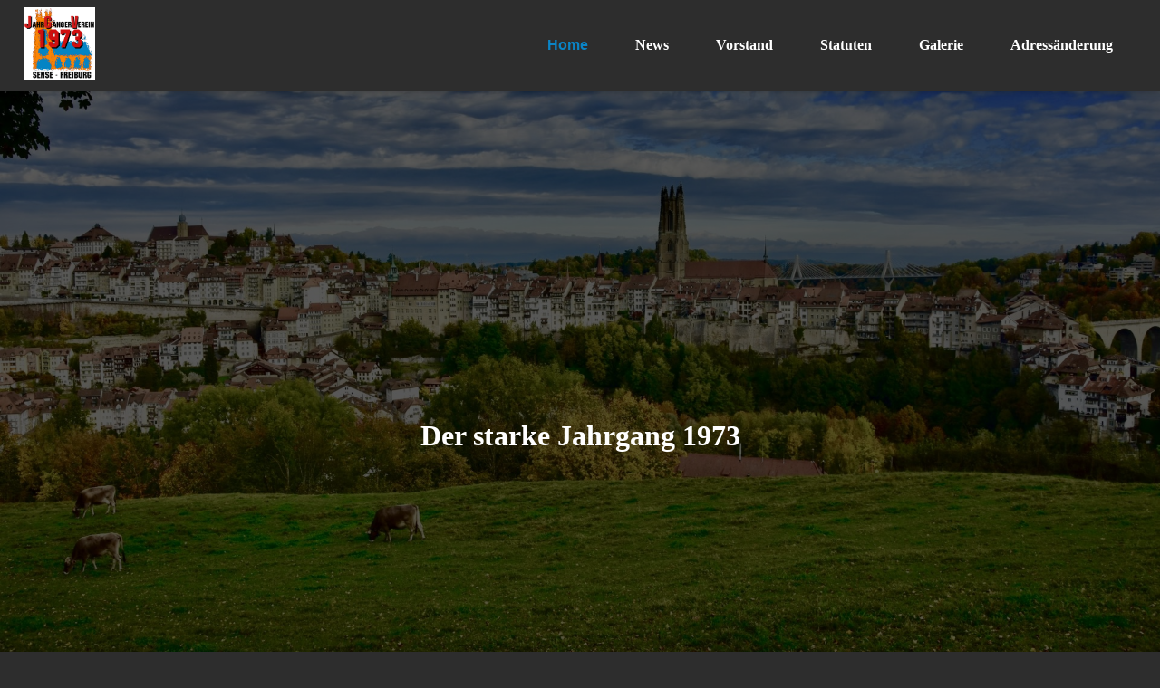

--- FILE ---
content_type: text/html
request_url: https://www.jgv1973.ch/
body_size: 950
content:
<!DOCTYPE html>
<html lang="de">
  <head>
    <meta charset="UTF-8" />
    <meta name="viewport" content="width=device-width, initial-scale=1.0" />
    <title>Home</title>
    <link rel="stylesheet" href="css/style.css" />
    <link rel="stylesheet" href="css/globalStyles.css" />
    <link rel="stylesheet" href="css/nav.css" />
    <link rel="icon" type="image/x-icon" href="/images/Logo.gif" />
    <link
      rel="stylesheet"
      href="https://cdnjs.cloudflare.com/ajax/libs/font-awesome/5.15.4/css/all.min.css"
    />
  </head>
  <body>
    <header>
      <section class="top-nav">
        <div>
          <a href="index">
            <img src="images/Logo.gif" alt="Logo" class="logo" />
          </a>
        </div>
        <input id="menu-toggle" type="checkbox" />
        <label class="menu-button-container" for="menu-toggle">
          <div class="menu-button"></div>
        </label>
        <ul class="menu">
          <li><a href="index" class="currentSite">Home</a></li>
          <li><a href="pages/news">News</a></li>
          <li><a href="pages/vorstand">Vorstand</a></li>
          <li><a href="pages/statuten">Statuten</a></li>
          <li><a href="pages/galerie.html">Galerie</a></li>
          <li><a href="pages/adressaenderung">Adressänderung</a></li>
        </ul>
      </section>
    </header>

    <div class="imageHome">
      <h1 class="textHome">Der starke Jahrgang 1973</h1>
    </div>

    <div class="content">
      <h2>Herzlich willkommen beim Jahrgängerverein 1973!</h2>
      <p>
        Schön, dass du den Weg zu uns gefunden hast! Wir sind der
        Jahrgängerverein 1973 - ein bunter Haufen Gleichaltriger, die das Leben,
        die Freundschaft und die gemeinsamen Erinnerungen feiern.
      </p>
      <p>
        Unser Ziel ist es, die Verbindung untereinander zu stärken, gemeinsam
        schöne Momente zu erleben und den Jahrgang 1973 lebendig zu halten - sei
        es bei geselligen Treffen, Ausflügen, Festen oder anderen Aktivitäten.
      </p>
      <p>
        Egal ob du schon lange dabei bist oder gerade erst neugierig
        hereinschaust: Hier bist du herzlich willkommen! Schau dich um, entdecke
        unsere Termine und Rückblicke, und wenn du magst, mach einfach mit.
      </p>
      <p>Denn gemeinsam ist es am schönsten und 1973 verbindet!</p>
    </div>

    <div class="imageFooter">
      <a href="pages/impressum" class="impressum-link">Impressum</a>
      <img src="images/wave1.png" alt="Wellenbild" />
    </div>
  </body>
</html>


--- FILE ---
content_type: text/css
request_url: https://www.jgv1973.ch/css/style.css
body_size: 269
content:
.imageHome {
  position: relative;
  height: 100vh; /* Höhe des Bildes auf volle Höhe setzen */
  overflow: hidden;
}

.imageHome::before {
  content: "";
  position: fixed; /* Bild fixieren */
  top: 0;
  left: 0;
  width: 100%;
  height: 100%;
  background-image: url("../images/Kathedrale.png");
  background-position: center;
  background-repeat: no-repeat;
  background-size: cover;
  filter: brightness(35%);
  z-index: -1; /* Hinter den Inhalt setzen */
}

.textHome {
  text-align: center;
  position: absolute;
  transform: translate(-50%, -50%);
  color: white;
  top: 43%;
  left: 50%;
  z-index: 1;
}

@media (max-width: 650px) {
  .imageHome::before {
    background-image: url("../images/Kathedrale.png");
    background-position: 60% 0%;
  }

  .content {
    padding: 100px;
    background: transparent;
  }
}

@media (min-width: 701px) {
  .content {
    padding: 150px;
    background: transparent;
  }
}

p {
  text-align: center;
  font-size: 1.1em;
}

h2 {
  vertical-align: center;
  text-align: center;
}


--- FILE ---
content_type: text/css
request_url: https://www.jgv1973.ch/css/globalStyles.css
body_size: 385
content:
/* Allgemeine Einstellungen */
html{
    margin: 0;
    padding: 0;
    height: 100%;
    width: 100%;
}
body {
    margin: 0;
    padding: 0;
    background: #2D2D2D;
    overflow-x: hidden;
    color: #FFFFFF;
    font-family: "Palatino Linotype", Palatino, serif;
}

header {
    width: 100%;
}

.imageFooter {
    width: 100%;
    position: relative;
    z-index: 10;
    background: transparent;
    overflow: hidden;
    min-height: 250px;
    display: flex;
    justify-content: center;
    align-items: flex-end;
    bottom: 0;
}

.impressum-link {
    position: absolute;
    bottom: 20px;
    left: 40%;
    transform: translateX(-50%);
    z-index: 11;
    color: white;
    text-decoration: none;
    font-size: 1em;
}

.kontakt-link {
    position: absolute;
    bottom: 20px;
    right: 40%;
    transform: translateX(-50%);
    z-index: 11;
    color: white;
    text-decoration: none;
    font-size: 1em;
}

.imageFooter img {
    min-height: 250px;
    width: 100%;
    height: 100%;
    object-fit: cover;
}


.top-nav ul.menu {
    display: flex;
    justify-content: space-around;
    list-style: none;
    padding: 10px;
}

@media (max-width: 650px) {
    .texthome {
        font-size: 2em;
    }
    .impressum-link {
        left: 30%;
    }
    .kontakt-link {
        left: 70%;
    }

}

@media (min-width: 701px) {
    .texthome {
        font-size: 3vw;
    }
}

h1 {
    text-align: center;
}

.logo {
    height: 80px;
    width: auto;
    margin-left: 10px;
}

--- FILE ---
content_type: text/css
request_url: https://www.jgv1973.ch/css/nav.css
body_size: 645
content:
body {
  margin-top: 150px;
  overflow-x: hidden;
}

* {
  font-family: "Palatino Linotype", Palatino, serif;
  box-sizing: border-box;
}

.top-nav {
  display: flex;
  flex-direction: row;
  align-items: center;
  justify-content: space-between;
  position: fixed;
  top: 0;
  z-index: 1000;
  background: #2d2d2d;
  color: #fff;
  height: 100px;
  padding: 1em;
  width: 100%;
  box-shadow: 0 2px 5px rgba(0, 0, 0, 0.2);
}

.menu {
  display: flex;
  flex-direction: row;
  list-style-type: none;
  margin: 0;
  padding: 0;
}

.menu > li {
  margin: 0 1rem;
  overflow: hidden;
  z-index: 100000;
}

.menu-button-container {
  display: none;
  height: 100%;
  width: 30px;
  cursor: pointer;
  flex-direction: column;
  justify-content: center;
  align-items: center;
}

#menu-toggle {
  display: none;
}

.menu-button,
.menu-button::before,
.menu-button::after {
  display: block;
  background-color: #fff;
  position: fixed;
  height: 4px;
  width: 30px;
  transition: transform 400ms cubic-bezier(0.23, 1, 0.32, 1);
  border-radius: 2px;
}

.menu-button::before {
  content: "";
  margin-top: -8px;
}

.menu-button::after {
  content: "";
  margin-top: 8px;
}

#menu-toggle:checked + .menu-button-container .menu-button::before {
  transform: rotate(45deg);
  margin-top: 0;
}

#menu-toggle:checked + .menu-button-container .menu-button {
  background: rgba(255, 255, 255, 0);
}

#menu-toggle:checked + .menu-button-container .menu-button::after {
  transform: rotate(-45deg);
  margin-top: 0;
}

@media (max-width: 800px) {
  .menu-button-container {
    display: flex;
  }
  .menu {
    position: fixed;
    top: 0;
    margin-top: 100px;
    left: 0;
    flex-direction: column;
    width: 100%;
    justify-content: center;
    align-items: center;
  }
  #menu-toggle ~ .menu li {
    height: 0;
    margin: 0;
    padding: 0;
    border: 0;
    transition: height 400ms cubic-bezier(0.23, 1, 0.32, 1);
  }
  #menu-toggle:checked ~ .menu li {
    height: 2.5em;
    padding: 0.5em;
    transition: height 400ms cubic-bezier(0.23, 1, 0.32, 1);
  }
  .menu > li {
    display: flex;
    justify-content: center;
    margin: 0;
    padding: 0.5em 0;
    width: 100%;
    color: white;
    background-color: #2d2d2d;
    z-index: 100000;
  }
  .menu > li:not(:last-child) {
    border-bottom: 1px solid #444;
  }
}

a {
  text-decoration: none;
  color: white;
}

.menu a {
  text-decoration: none;
  font-weight: bold;
  padding: 5px 10px;
}

.menu a:hover {
  color: #0a84c6;
  border-radius: 5px;
}

.currentSite {
  font-family: "Palatino Linotype", sans-serif;
  color: #0a84c6;
  font-weight: bold;
}
